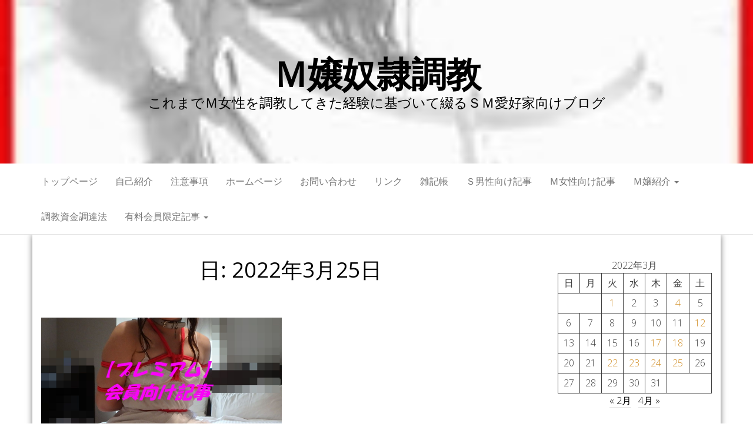

--- FILE ---
content_type: text/html; charset=UTF-8
request_url: https://blog0120969144sm.net/2022/03/25/
body_size: 13203
content:
<!DOCTYPE html>
<html dir="ltr" lang="ja" prefix="og: https://ogp.me/ns#">
	<head>
		<meta http-equiv="content-type" content="text/html; charset=UTF-8" />
		<meta http-equiv="X-UA-Compatible" content="IE=edge">
		<meta name="viewport" content="width=device-width, initial-scale=1">
		<link rel="pingback" href="https://blog0120969144sm.net/xmlrpc.php" />
		<title>2022年3月25日 | Ｍ嬢奴隷調教</title>

		<!-- All in One SEO 4.7.9.1 - aioseo.com -->
	<meta name="robots" content="noindex, max-snippet:-1, max-image-preview:large, max-video-preview:-1" />
	<meta name="google-site-verification" content="SjYvj8Mpbry1BKxMMCu0vyt4Wo5zK1ZdLOCVvk4YlAU" />
	<link rel="canonical" href="https://blog0120969144sm.net/2022/03/25/" />
	<meta name="generator" content="All in One SEO (AIOSEO) 4.7.9.1" />
		<script type="application/ld+json" class="aioseo-schema">
			{"@context":"https:\/\/schema.org","@graph":[{"@type":"BreadcrumbList","@id":"https:\/\/blog0120969144sm.net\/2022\/03\/25\/#breadcrumblist","itemListElement":[{"@type":"ListItem","@id":"https:\/\/blog0120969144sm.net\/#listItem","position":1,"name":"\u5bb6","item":"https:\/\/blog0120969144sm.net\/","nextItem":{"@type":"ListItem","@id":"https:\/\/blog0120969144sm.net\/2022\/#listItem","name":"2022"}},{"@type":"ListItem","@id":"https:\/\/blog0120969144sm.net\/2022\/#listItem","position":2,"name":"2022","item":"https:\/\/blog0120969144sm.net\/2022\/","nextItem":{"@type":"ListItem","@id":"https:\/\/blog0120969144sm.net\/2022\/03\/#listItem","name":"3\u6708, 2022"},"previousItem":{"@type":"ListItem","@id":"https:\/\/blog0120969144sm.net\/#listItem","name":"\u5bb6"}},{"@type":"ListItem","@id":"https:\/\/blog0120969144sm.net\/2022\/03\/#listItem","position":3,"name":"3\u6708, 2022","item":"https:\/\/blog0120969144sm.net\/2022\/03\/","nextItem":{"@type":"ListItem","@id":"https:\/\/blog0120969144sm.net\/2022\/03\/25\/#listItem","name":"2022\u5e743\u670825\u65e5"},"previousItem":{"@type":"ListItem","@id":"https:\/\/blog0120969144sm.net\/2022\/#listItem","name":"2022"}},{"@type":"ListItem","@id":"https:\/\/blog0120969144sm.net\/2022\/03\/25\/#listItem","position":4,"name":"2022\u5e743\u670825\u65e5","previousItem":{"@type":"ListItem","@id":"https:\/\/blog0120969144sm.net\/2022\/03\/#listItem","name":"3\u6708, 2022"}}]},{"@type":"CollectionPage","@id":"https:\/\/blog0120969144sm.net\/2022\/03\/25\/#collectionpage","url":"https:\/\/blog0120969144sm.net\/2022\/03\/25\/","name":"2022\u5e743\u670825\u65e5 | \uff2d\u5b22\u5974\u96b7\u8abf\u6559","inLanguage":"ja","isPartOf":{"@id":"https:\/\/blog0120969144sm.net\/#website"},"breadcrumb":{"@id":"https:\/\/blog0120969144sm.net\/2022\/03\/25\/#breadcrumblist"}},{"@type":"Person","@id":"https:\/\/blog0120969144sm.net\/#person","name":"inukairyou","image":{"@type":"ImageObject","@id":"https:\/\/blog0120969144sm.net\/2022\/03\/25\/#personImage","url":"https:\/\/secure.gravatar.com\/avatar\/14581a06015ffc26383dd99b1ed7beaccc19ecc4fb701f8bb0455ed92df3704d?s=96&d=mm&r=g","width":96,"height":96,"caption":"inukairyou"},"sameAs":["https:\/\/twitter.com\/inukai01296"]},{"@type":"WebSite","@id":"https:\/\/blog0120969144sm.net\/#website","url":"https:\/\/blog0120969144sm.net\/","name":"\uff2d\u5b22\u5974\u96b7\u8abf\u6559","description":"\u3053\u308c\u307e\u3067\uff2d\u5973\u6027\u3092\u8abf\u6559\u3057\u3066\u304d\u305f\u7d4c\u9a13\u306b\u57fa\u3065\u3044\u3066\u7db4\u308b\uff33\uff2d\u611b\u597d\u5bb6\u5411\u3051\u30d6\u30ed\u30b0","inLanguage":"ja","publisher":{"@id":"https:\/\/blog0120969144sm.net\/#person"}}]}
		</script>
		<!-- All in One SEO -->

<link rel='dns-prefetch' href='//webfonts.xserver.jp' />
<link rel='dns-prefetch' href='//fonts.googleapis.com' />
<link rel="alternate" type="application/rss+xml" title="Ｍ嬢奴隷調教 &raquo; フィード" href="https://blog0120969144sm.net/feed/" />
<link rel="alternate" type="application/rss+xml" title="Ｍ嬢奴隷調教 &raquo; コメントフィード" href="https://blog0120969144sm.net/comments/feed/" />
<style id='wp-img-auto-sizes-contain-inline-css' type='text/css'>
img:is([sizes=auto i],[sizes^="auto," i]){contain-intrinsic-size:3000px 1500px}
/*# sourceURL=wp-img-auto-sizes-contain-inline-css */
</style>
<style id='wp-emoji-styles-inline-css' type='text/css'>

	img.wp-smiley, img.emoji {
		display: inline !important;
		border: none !important;
		box-shadow: none !important;
		height: 1em !important;
		width: 1em !important;
		margin: 0 0.07em !important;
		vertical-align: -0.1em !important;
		background: none !important;
		padding: 0 !important;
	}
/*# sourceURL=wp-emoji-styles-inline-css */
</style>
<style id='wp-block-library-inline-css' type='text/css'>
:root{--wp-block-synced-color:#7a00df;--wp-block-synced-color--rgb:122,0,223;--wp-bound-block-color:var(--wp-block-synced-color);--wp-editor-canvas-background:#ddd;--wp-admin-theme-color:#007cba;--wp-admin-theme-color--rgb:0,124,186;--wp-admin-theme-color-darker-10:#006ba1;--wp-admin-theme-color-darker-10--rgb:0,107,160.5;--wp-admin-theme-color-darker-20:#005a87;--wp-admin-theme-color-darker-20--rgb:0,90,135;--wp-admin-border-width-focus:2px}@media (min-resolution:192dpi){:root{--wp-admin-border-width-focus:1.5px}}.wp-element-button{cursor:pointer}:root .has-very-light-gray-background-color{background-color:#eee}:root .has-very-dark-gray-background-color{background-color:#313131}:root .has-very-light-gray-color{color:#eee}:root .has-very-dark-gray-color{color:#313131}:root .has-vivid-green-cyan-to-vivid-cyan-blue-gradient-background{background:linear-gradient(135deg,#00d084,#0693e3)}:root .has-purple-crush-gradient-background{background:linear-gradient(135deg,#34e2e4,#4721fb 50%,#ab1dfe)}:root .has-hazy-dawn-gradient-background{background:linear-gradient(135deg,#faaca8,#dad0ec)}:root .has-subdued-olive-gradient-background{background:linear-gradient(135deg,#fafae1,#67a671)}:root .has-atomic-cream-gradient-background{background:linear-gradient(135deg,#fdd79a,#004a59)}:root .has-nightshade-gradient-background{background:linear-gradient(135deg,#330968,#31cdcf)}:root .has-midnight-gradient-background{background:linear-gradient(135deg,#020381,#2874fc)}:root{--wp--preset--font-size--normal:16px;--wp--preset--font-size--huge:42px}.has-regular-font-size{font-size:1em}.has-larger-font-size{font-size:2.625em}.has-normal-font-size{font-size:var(--wp--preset--font-size--normal)}.has-huge-font-size{font-size:var(--wp--preset--font-size--huge)}.has-text-align-center{text-align:center}.has-text-align-left{text-align:left}.has-text-align-right{text-align:right}.has-fit-text{white-space:nowrap!important}#end-resizable-editor-section{display:none}.aligncenter{clear:both}.items-justified-left{justify-content:flex-start}.items-justified-center{justify-content:center}.items-justified-right{justify-content:flex-end}.items-justified-space-between{justify-content:space-between}.screen-reader-text{border:0;clip-path:inset(50%);height:1px;margin:-1px;overflow:hidden;padding:0;position:absolute;width:1px;word-wrap:normal!important}.screen-reader-text:focus{background-color:#ddd;clip-path:none;color:#444;display:block;font-size:1em;height:auto;left:5px;line-height:normal;padding:15px 23px 14px;text-decoration:none;top:5px;width:auto;z-index:100000}html :where(.has-border-color){border-style:solid}html :where([style*=border-top-color]){border-top-style:solid}html :where([style*=border-right-color]){border-right-style:solid}html :where([style*=border-bottom-color]){border-bottom-style:solid}html :where([style*=border-left-color]){border-left-style:solid}html :where([style*=border-width]){border-style:solid}html :where([style*=border-top-width]){border-top-style:solid}html :where([style*=border-right-width]){border-right-style:solid}html :where([style*=border-bottom-width]){border-bottom-style:solid}html :where([style*=border-left-width]){border-left-style:solid}html :where(img[class*=wp-image-]){height:auto;max-width:100%}:where(figure){margin:0 0 1em}html :where(.is-position-sticky){--wp-admin--admin-bar--position-offset:var(--wp-admin--admin-bar--height,0px)}@media screen and (max-width:600px){html :where(.is-position-sticky){--wp-admin--admin-bar--position-offset:0px}}

/*# sourceURL=wp-block-library-inline-css */
</style><style id='wp-block-calendar-inline-css' type='text/css'>
.wp-block-calendar{text-align:center}.wp-block-calendar td,.wp-block-calendar th{border:1px solid;padding:.25em}.wp-block-calendar th{font-weight:400}.wp-block-calendar caption{background-color:inherit}.wp-block-calendar table{border-collapse:collapse;width:100%}.wp-block-calendar table.has-background th{background-color:inherit}.wp-block-calendar table.has-text-color th{color:inherit}.wp-block-calendar :where(table:not(.has-text-color)){color:#40464d}.wp-block-calendar :where(table:not(.has-text-color)) td,.wp-block-calendar :where(table:not(.has-text-color)) th{border-color:#ddd}:where(.wp-block-calendar table:not(.has-background) th){background:#ddd}
/*# sourceURL=https://blog0120969144sm.net/wp-includes/blocks/calendar/style.min.css */
</style>
<style id='wp-block-latest-posts-inline-css' type='text/css'>
.wp-block-latest-posts{box-sizing:border-box}.wp-block-latest-posts.alignleft{margin-right:2em}.wp-block-latest-posts.alignright{margin-left:2em}.wp-block-latest-posts.wp-block-latest-posts__list{list-style:none}.wp-block-latest-posts.wp-block-latest-posts__list li{clear:both;overflow-wrap:break-word}.wp-block-latest-posts.is-grid{display:flex;flex-wrap:wrap}.wp-block-latest-posts.is-grid li{margin:0 1.25em 1.25em 0;width:100%}@media (min-width:600px){.wp-block-latest-posts.columns-2 li{width:calc(50% - .625em)}.wp-block-latest-posts.columns-2 li:nth-child(2n){margin-right:0}.wp-block-latest-posts.columns-3 li{width:calc(33.33333% - .83333em)}.wp-block-latest-posts.columns-3 li:nth-child(3n){margin-right:0}.wp-block-latest-posts.columns-4 li{width:calc(25% - .9375em)}.wp-block-latest-posts.columns-4 li:nth-child(4n){margin-right:0}.wp-block-latest-posts.columns-5 li{width:calc(20% - 1em)}.wp-block-latest-posts.columns-5 li:nth-child(5n){margin-right:0}.wp-block-latest-posts.columns-6 li{width:calc(16.66667% - 1.04167em)}.wp-block-latest-posts.columns-6 li:nth-child(6n){margin-right:0}}:root :where(.wp-block-latest-posts.is-grid){padding:0}:root :where(.wp-block-latest-posts.wp-block-latest-posts__list){padding-left:0}.wp-block-latest-posts__post-author,.wp-block-latest-posts__post-date{display:block;font-size:.8125em}.wp-block-latest-posts__post-excerpt,.wp-block-latest-posts__post-full-content{margin-bottom:1em;margin-top:.5em}.wp-block-latest-posts__featured-image a{display:inline-block}.wp-block-latest-posts__featured-image img{height:auto;max-width:100%;width:auto}.wp-block-latest-posts__featured-image.alignleft{float:left;margin-right:1em}.wp-block-latest-posts__featured-image.alignright{float:right;margin-left:1em}.wp-block-latest-posts__featured-image.aligncenter{margin-bottom:1em;text-align:center}
/*# sourceURL=https://blog0120969144sm.net/wp-includes/blocks/latest-posts/style.min.css */
</style>
<style id='wp-block-search-inline-css' type='text/css'>
.wp-block-search__button{margin-left:10px;word-break:normal}.wp-block-search__button.has-icon{line-height:0}.wp-block-search__button svg{height:1.25em;min-height:24px;min-width:24px;width:1.25em;fill:currentColor;vertical-align:text-bottom}:where(.wp-block-search__button){border:1px solid #ccc;padding:6px 10px}.wp-block-search__inside-wrapper{display:flex;flex:auto;flex-wrap:nowrap;max-width:100%}.wp-block-search__label{width:100%}.wp-block-search.wp-block-search__button-only .wp-block-search__button{box-sizing:border-box;display:flex;flex-shrink:0;justify-content:center;margin-left:0;max-width:100%}.wp-block-search.wp-block-search__button-only .wp-block-search__inside-wrapper{min-width:0!important;transition-property:width}.wp-block-search.wp-block-search__button-only .wp-block-search__input{flex-basis:100%;transition-duration:.3s}.wp-block-search.wp-block-search__button-only.wp-block-search__searchfield-hidden,.wp-block-search.wp-block-search__button-only.wp-block-search__searchfield-hidden .wp-block-search__inside-wrapper{overflow:hidden}.wp-block-search.wp-block-search__button-only.wp-block-search__searchfield-hidden .wp-block-search__input{border-left-width:0!important;border-right-width:0!important;flex-basis:0;flex-grow:0;margin:0;min-width:0!important;padding-left:0!important;padding-right:0!important;width:0!important}:where(.wp-block-search__input){appearance:none;border:1px solid #949494;flex-grow:1;font-family:inherit;font-size:inherit;font-style:inherit;font-weight:inherit;letter-spacing:inherit;line-height:inherit;margin-left:0;margin-right:0;min-width:3rem;padding:8px;text-decoration:unset!important;text-transform:inherit}:where(.wp-block-search__button-inside .wp-block-search__inside-wrapper){background-color:#fff;border:1px solid #949494;box-sizing:border-box;padding:4px}:where(.wp-block-search__button-inside .wp-block-search__inside-wrapper) .wp-block-search__input{border:none;border-radius:0;padding:0 4px}:where(.wp-block-search__button-inside .wp-block-search__inside-wrapper) .wp-block-search__input:focus{outline:none}:where(.wp-block-search__button-inside .wp-block-search__inside-wrapper) :where(.wp-block-search__button){padding:4px 8px}.wp-block-search.aligncenter .wp-block-search__inside-wrapper{margin:auto}.wp-block[data-align=right] .wp-block-search.wp-block-search__button-only .wp-block-search__inside-wrapper{float:right}
/*# sourceURL=https://blog0120969144sm.net/wp-includes/blocks/search/style.min.css */
</style>
<style id='wp-block-columns-inline-css' type='text/css'>
.wp-block-columns{box-sizing:border-box;display:flex;flex-wrap:wrap!important}@media (min-width:782px){.wp-block-columns{flex-wrap:nowrap!important}}.wp-block-columns{align-items:normal!important}.wp-block-columns.are-vertically-aligned-top{align-items:flex-start}.wp-block-columns.are-vertically-aligned-center{align-items:center}.wp-block-columns.are-vertically-aligned-bottom{align-items:flex-end}@media (max-width:781px){.wp-block-columns:not(.is-not-stacked-on-mobile)>.wp-block-column{flex-basis:100%!important}}@media (min-width:782px){.wp-block-columns:not(.is-not-stacked-on-mobile)>.wp-block-column{flex-basis:0;flex-grow:1}.wp-block-columns:not(.is-not-stacked-on-mobile)>.wp-block-column[style*=flex-basis]{flex-grow:0}}.wp-block-columns.is-not-stacked-on-mobile{flex-wrap:nowrap!important}.wp-block-columns.is-not-stacked-on-mobile>.wp-block-column{flex-basis:0;flex-grow:1}.wp-block-columns.is-not-stacked-on-mobile>.wp-block-column[style*=flex-basis]{flex-grow:0}:where(.wp-block-columns){margin-bottom:1.75em}:where(.wp-block-columns.has-background){padding:1.25em 2.375em}.wp-block-column{flex-grow:1;min-width:0;overflow-wrap:break-word;word-break:break-word}.wp-block-column.is-vertically-aligned-top{align-self:flex-start}.wp-block-column.is-vertically-aligned-center{align-self:center}.wp-block-column.is-vertically-aligned-bottom{align-self:flex-end}.wp-block-column.is-vertically-aligned-stretch{align-self:stretch}.wp-block-column.is-vertically-aligned-bottom,.wp-block-column.is-vertically-aligned-center,.wp-block-column.is-vertically-aligned-top{width:100%}
/*# sourceURL=https://blog0120969144sm.net/wp-includes/blocks/columns/style.min.css */
</style>
<style id='global-styles-inline-css' type='text/css'>
:root{--wp--preset--aspect-ratio--square: 1;--wp--preset--aspect-ratio--4-3: 4/3;--wp--preset--aspect-ratio--3-4: 3/4;--wp--preset--aspect-ratio--3-2: 3/2;--wp--preset--aspect-ratio--2-3: 2/3;--wp--preset--aspect-ratio--16-9: 16/9;--wp--preset--aspect-ratio--9-16: 9/16;--wp--preset--color--black: #000000;--wp--preset--color--cyan-bluish-gray: #abb8c3;--wp--preset--color--white: #ffffff;--wp--preset--color--pale-pink: #f78da7;--wp--preset--color--vivid-red: #cf2e2e;--wp--preset--color--luminous-vivid-orange: #ff6900;--wp--preset--color--luminous-vivid-amber: #fcb900;--wp--preset--color--light-green-cyan: #7bdcb5;--wp--preset--color--vivid-green-cyan: #00d084;--wp--preset--color--pale-cyan-blue: #8ed1fc;--wp--preset--color--vivid-cyan-blue: #0693e3;--wp--preset--color--vivid-purple: #9b51e0;--wp--preset--gradient--vivid-cyan-blue-to-vivid-purple: linear-gradient(135deg,rgb(6,147,227) 0%,rgb(155,81,224) 100%);--wp--preset--gradient--light-green-cyan-to-vivid-green-cyan: linear-gradient(135deg,rgb(122,220,180) 0%,rgb(0,208,130) 100%);--wp--preset--gradient--luminous-vivid-amber-to-luminous-vivid-orange: linear-gradient(135deg,rgb(252,185,0) 0%,rgb(255,105,0) 100%);--wp--preset--gradient--luminous-vivid-orange-to-vivid-red: linear-gradient(135deg,rgb(255,105,0) 0%,rgb(207,46,46) 100%);--wp--preset--gradient--very-light-gray-to-cyan-bluish-gray: linear-gradient(135deg,rgb(238,238,238) 0%,rgb(169,184,195) 100%);--wp--preset--gradient--cool-to-warm-spectrum: linear-gradient(135deg,rgb(74,234,220) 0%,rgb(151,120,209) 20%,rgb(207,42,186) 40%,rgb(238,44,130) 60%,rgb(251,105,98) 80%,rgb(254,248,76) 100%);--wp--preset--gradient--blush-light-purple: linear-gradient(135deg,rgb(255,206,236) 0%,rgb(152,150,240) 100%);--wp--preset--gradient--blush-bordeaux: linear-gradient(135deg,rgb(254,205,165) 0%,rgb(254,45,45) 50%,rgb(107,0,62) 100%);--wp--preset--gradient--luminous-dusk: linear-gradient(135deg,rgb(255,203,112) 0%,rgb(199,81,192) 50%,rgb(65,88,208) 100%);--wp--preset--gradient--pale-ocean: linear-gradient(135deg,rgb(255,245,203) 0%,rgb(182,227,212) 50%,rgb(51,167,181) 100%);--wp--preset--gradient--electric-grass: linear-gradient(135deg,rgb(202,248,128) 0%,rgb(113,206,126) 100%);--wp--preset--gradient--midnight: linear-gradient(135deg,rgb(2,3,129) 0%,rgb(40,116,252) 100%);--wp--preset--font-size--small: 13px;--wp--preset--font-size--medium: 20px;--wp--preset--font-size--large: 36px;--wp--preset--font-size--x-large: 42px;--wp--preset--spacing--20: 0.44rem;--wp--preset--spacing--30: 0.67rem;--wp--preset--spacing--40: 1rem;--wp--preset--spacing--50: 1.5rem;--wp--preset--spacing--60: 2.25rem;--wp--preset--spacing--70: 3.38rem;--wp--preset--spacing--80: 5.06rem;--wp--preset--shadow--natural: 6px 6px 9px rgba(0, 0, 0, 0.2);--wp--preset--shadow--deep: 12px 12px 50px rgba(0, 0, 0, 0.4);--wp--preset--shadow--sharp: 6px 6px 0px rgba(0, 0, 0, 0.2);--wp--preset--shadow--outlined: 6px 6px 0px -3px rgb(255, 255, 255), 6px 6px rgb(0, 0, 0);--wp--preset--shadow--crisp: 6px 6px 0px rgb(0, 0, 0);}:where(.is-layout-flex){gap: 0.5em;}:where(.is-layout-grid){gap: 0.5em;}body .is-layout-flex{display: flex;}.is-layout-flex{flex-wrap: wrap;align-items: center;}.is-layout-flex > :is(*, div){margin: 0;}body .is-layout-grid{display: grid;}.is-layout-grid > :is(*, div){margin: 0;}:where(.wp-block-columns.is-layout-flex){gap: 2em;}:where(.wp-block-columns.is-layout-grid){gap: 2em;}:where(.wp-block-post-template.is-layout-flex){gap: 1.25em;}:where(.wp-block-post-template.is-layout-grid){gap: 1.25em;}.has-black-color{color: var(--wp--preset--color--black) !important;}.has-cyan-bluish-gray-color{color: var(--wp--preset--color--cyan-bluish-gray) !important;}.has-white-color{color: var(--wp--preset--color--white) !important;}.has-pale-pink-color{color: var(--wp--preset--color--pale-pink) !important;}.has-vivid-red-color{color: var(--wp--preset--color--vivid-red) !important;}.has-luminous-vivid-orange-color{color: var(--wp--preset--color--luminous-vivid-orange) !important;}.has-luminous-vivid-amber-color{color: var(--wp--preset--color--luminous-vivid-amber) !important;}.has-light-green-cyan-color{color: var(--wp--preset--color--light-green-cyan) !important;}.has-vivid-green-cyan-color{color: var(--wp--preset--color--vivid-green-cyan) !important;}.has-pale-cyan-blue-color{color: var(--wp--preset--color--pale-cyan-blue) !important;}.has-vivid-cyan-blue-color{color: var(--wp--preset--color--vivid-cyan-blue) !important;}.has-vivid-purple-color{color: var(--wp--preset--color--vivid-purple) !important;}.has-black-background-color{background-color: var(--wp--preset--color--black) !important;}.has-cyan-bluish-gray-background-color{background-color: var(--wp--preset--color--cyan-bluish-gray) !important;}.has-white-background-color{background-color: var(--wp--preset--color--white) !important;}.has-pale-pink-background-color{background-color: var(--wp--preset--color--pale-pink) !important;}.has-vivid-red-background-color{background-color: var(--wp--preset--color--vivid-red) !important;}.has-luminous-vivid-orange-background-color{background-color: var(--wp--preset--color--luminous-vivid-orange) !important;}.has-luminous-vivid-amber-background-color{background-color: var(--wp--preset--color--luminous-vivid-amber) !important;}.has-light-green-cyan-background-color{background-color: var(--wp--preset--color--light-green-cyan) !important;}.has-vivid-green-cyan-background-color{background-color: var(--wp--preset--color--vivid-green-cyan) !important;}.has-pale-cyan-blue-background-color{background-color: var(--wp--preset--color--pale-cyan-blue) !important;}.has-vivid-cyan-blue-background-color{background-color: var(--wp--preset--color--vivid-cyan-blue) !important;}.has-vivid-purple-background-color{background-color: var(--wp--preset--color--vivid-purple) !important;}.has-black-border-color{border-color: var(--wp--preset--color--black) !important;}.has-cyan-bluish-gray-border-color{border-color: var(--wp--preset--color--cyan-bluish-gray) !important;}.has-white-border-color{border-color: var(--wp--preset--color--white) !important;}.has-pale-pink-border-color{border-color: var(--wp--preset--color--pale-pink) !important;}.has-vivid-red-border-color{border-color: var(--wp--preset--color--vivid-red) !important;}.has-luminous-vivid-orange-border-color{border-color: var(--wp--preset--color--luminous-vivid-orange) !important;}.has-luminous-vivid-amber-border-color{border-color: var(--wp--preset--color--luminous-vivid-amber) !important;}.has-light-green-cyan-border-color{border-color: var(--wp--preset--color--light-green-cyan) !important;}.has-vivid-green-cyan-border-color{border-color: var(--wp--preset--color--vivid-green-cyan) !important;}.has-pale-cyan-blue-border-color{border-color: var(--wp--preset--color--pale-cyan-blue) !important;}.has-vivid-cyan-blue-border-color{border-color: var(--wp--preset--color--vivid-cyan-blue) !important;}.has-vivid-purple-border-color{border-color: var(--wp--preset--color--vivid-purple) !important;}.has-vivid-cyan-blue-to-vivid-purple-gradient-background{background: var(--wp--preset--gradient--vivid-cyan-blue-to-vivid-purple) !important;}.has-light-green-cyan-to-vivid-green-cyan-gradient-background{background: var(--wp--preset--gradient--light-green-cyan-to-vivid-green-cyan) !important;}.has-luminous-vivid-amber-to-luminous-vivid-orange-gradient-background{background: var(--wp--preset--gradient--luminous-vivid-amber-to-luminous-vivid-orange) !important;}.has-luminous-vivid-orange-to-vivid-red-gradient-background{background: var(--wp--preset--gradient--luminous-vivid-orange-to-vivid-red) !important;}.has-very-light-gray-to-cyan-bluish-gray-gradient-background{background: var(--wp--preset--gradient--very-light-gray-to-cyan-bluish-gray) !important;}.has-cool-to-warm-spectrum-gradient-background{background: var(--wp--preset--gradient--cool-to-warm-spectrum) !important;}.has-blush-light-purple-gradient-background{background: var(--wp--preset--gradient--blush-light-purple) !important;}.has-blush-bordeaux-gradient-background{background: var(--wp--preset--gradient--blush-bordeaux) !important;}.has-luminous-dusk-gradient-background{background: var(--wp--preset--gradient--luminous-dusk) !important;}.has-pale-ocean-gradient-background{background: var(--wp--preset--gradient--pale-ocean) !important;}.has-electric-grass-gradient-background{background: var(--wp--preset--gradient--electric-grass) !important;}.has-midnight-gradient-background{background: var(--wp--preset--gradient--midnight) !important;}.has-small-font-size{font-size: var(--wp--preset--font-size--small) !important;}.has-medium-font-size{font-size: var(--wp--preset--font-size--medium) !important;}.has-large-font-size{font-size: var(--wp--preset--font-size--large) !important;}.has-x-large-font-size{font-size: var(--wp--preset--font-size--x-large) !important;}
:where(.wp-block-columns.is-layout-flex){gap: 2em;}:where(.wp-block-columns.is-layout-grid){gap: 2em;}
/*# sourceURL=global-styles-inline-css */
</style>
<style id='core-block-supports-inline-css' type='text/css'>
.wp-container-core-columns-is-layout-9d6595d7{flex-wrap:nowrap;}
/*# sourceURL=core-block-supports-inline-css */
</style>

<style id='classic-theme-styles-inline-css' type='text/css'>
/*! This file is auto-generated */
.wp-block-button__link{color:#fff;background-color:#32373c;border-radius:9999px;box-shadow:none;text-decoration:none;padding:calc(.667em + 2px) calc(1.333em + 2px);font-size:1.125em}.wp-block-file__button{background:#32373c;color:#fff;text-decoration:none}
/*# sourceURL=/wp-includes/css/classic-themes.min.css */
</style>
<link rel='stylesheet' id='contact-form-7-css' href='https://blog0120969144sm.net/wp-content/plugins/contact-form-7/includes/css/styles.css?ver=6.0.4' type='text/css' media='all' />
<link rel='stylesheet' id='ez-toc-css' href='https://blog0120969144sm.net/wp-content/plugins/easy-table-of-contents/assets/css/screen.min.css?ver=2.0.72' type='text/css' media='all' />
<style id='ez-toc-inline-css' type='text/css'>
div#ez-toc-container .ez-toc-title {font-size: 120%;}div#ez-toc-container .ez-toc-title {font-weight: 500;}div#ez-toc-container ul li {font-size: 95%;}div#ez-toc-container ul li {font-weight: 500;}div#ez-toc-container nav ul ul li {font-size: 90%;}
.ez-toc-container-direction {direction: ltr;}.ez-toc-counter ul{counter-reset: item ;}.ez-toc-counter nav ul li a::before {content: counters(item, '.', decimal) '. ';display: inline-block;counter-increment: item;flex-grow: 0;flex-shrink: 0;margin-right: .2em; float: left; }.ez-toc-widget-direction {direction: ltr;}.ez-toc-widget-container ul{counter-reset: item ;}.ez-toc-widget-container nav ul li a::before {content: counters(item, '.', decimal) '. ';display: inline-block;counter-increment: item;flex-grow: 0;flex-shrink: 0;margin-right: .2em; float: left; }
/*# sourceURL=ez-toc-inline-css */
</style>
<link rel='stylesheet' id='master-blog-fonts-css' href='https://fonts.googleapis.com/css?family=Open+Sans%3A300%2C400%2C700&#038;subset=latin-ext' type='text/css' media='all' />
<link rel='stylesheet' id='bootstrap-css' href='https://blog0120969144sm.net/wp-content/themes/master-blog/css/bootstrap.css?ver=3.3.7' type='text/css' media='all' />
<link rel='stylesheet' id='master-blog-stylesheet-css' href='https://blog0120969144sm.net/wp-content/themes/master-blog/style.css?ver=1.0.5' type='text/css' media='all' />
<link rel='stylesheet' id='font-awesome-css' href='https://blog0120969144sm.net/wp-content/themes/master-blog/css/font-awesome.min.css?ver=4.7.0' type='text/css' media='all' />
<script type="text/javascript" src="https://blog0120969144sm.net/wp-includes/js/jquery/jquery.min.js?ver=3.7.1" id="jquery-core-js"></script>
<script type="text/javascript" src="https://blog0120969144sm.net/wp-includes/js/jquery/jquery-migrate.min.js?ver=3.4.1" id="jquery-migrate-js"></script>
<script type="text/javascript" src="//webfonts.xserver.jp/js/xserverv3.js?fadein=0&amp;ver=2.0.8" id="typesquare_std-js"></script>
<link rel="https://api.w.org/" href="https://blog0120969144sm.net/wp-json/" /><link rel="EditURI" type="application/rsd+xml" title="RSD" href="https://blog0120969144sm.net/xmlrpc.php?rsd" />
<meta name="generator" content="WordPress 6.9" />
<style type="text/css">.recentcomments a{display:inline !important;padding:0 !important;margin:0 !important;}</style><link rel="icon" href="https://blog0120969144sm.net/wp-content/uploads/2020/04/cropped-blogsiteicon-32x32.jpg" sizes="32x32" />
<link rel="icon" href="https://blog0120969144sm.net/wp-content/uploads/2020/04/cropped-blogsiteicon-192x192.jpg" sizes="192x192" />
<link rel="apple-touch-icon" href="https://blog0120969144sm.net/wp-content/uploads/2020/04/cropped-blogsiteicon-180x180.jpg" />
<meta name="msapplication-TileImage" content="https://blog0120969144sm.net/wp-content/uploads/2020/04/cropped-blogsiteicon-270x270.jpg" />
	</head>
	<body data-rsssl=1 id="blog" class="archive date wp-theme-master-blog">
        		<div class="site-header container-fluid" style="background-image: url(https://blog0120969144sm.net/wp-content/uploads/2020/04/cropped-sitebanner200x200-1.jpg)">
	<div class="custom-header container" >
			<div class="site-heading text-center">
        				<div class="site-branding-logo">
									</div>
				<div class="site-branding-text">
											<p class="site-title"><a href="https://blog0120969144sm.net/" rel="home">Ｍ嬢奴隷調教</a></p>
					
											<p class="site-description">
							これまでＭ女性を調教してきた経験に基づいて綴るＳＭ愛好家向けブログ						</p>
									</div><!-- .site-branding-text -->
        			</div>
	</div>
</div>
 
<div class="main-menu">
	<nav id="site-navigation" class="navbar navbar-default navbar-center">     
		<div class="container">   
			<div class="navbar-header">
									<div id="main-menu-panel" class="open-panel" data-panel="main-menu-panel">
						<span></span>
						<span></span>
						<span></span>
					</div>
							</div>
			<div class="menu-container"><ul id="menu-%e3%83%a1%e3%82%a4%e3%83%b3" class="nav navbar-nav"><li id="menu-item-34" class="menu-item menu-item-type-custom menu-item-object-custom menu-item-home menu-item-34"><a title="トップページ" href="https://blog0120969144sm.net/">トップページ</a></li>
<li id="menu-item-35" class="menu-item menu-item-type-post_type menu-item-object-page menu-item-35"><a title="自己紹介" href="https://blog0120969144sm.net/profile/">自己紹介</a></li>
<li id="menu-item-83" class="menu-item menu-item-type-custom menu-item-object-custom menu-item-83"><a title="注意事項" href="https://blog0120969144sm.net/notice/">注意事項</a></li>
<li id="menu-item-84" class="menu-item menu-item-type-custom menu-item-object-custom menu-item-84"><a title="ホームページ" href="https://0120969144sm.com">ホームページ</a></li>
<li id="menu-item-37" class="menu-item menu-item-type-post_type menu-item-object-page menu-item-37"><a title="お問い合わせ" href="https://blog0120969144sm.net/contact/">お問い合わせ</a></li>
<li id="menu-item-718" class="menu-item menu-item-type-custom menu-item-object-custom menu-item-718"><a title="リンク" href="https://blog0120969144sm.net/category/link/">リンク</a></li>
<li id="menu-item-99" class="menu-item menu-item-type-taxonomy menu-item-object-category menu-item-99"><a title="雑記帳" href="https://blog0120969144sm.net/category/smessay/">雑記帳</a></li>
<li id="menu-item-102" class="menu-item menu-item-type-taxonomy menu-item-object-category menu-item-102"><a title="Ｓ男性向け記事" href="https://blog0120969144sm.net/category/sgentleman/">Ｓ男性向け記事</a></li>
<li id="menu-item-100" class="menu-item menu-item-type-taxonomy menu-item-object-category menu-item-100"><a title="Ｍ女性向け記事" href="https://blog0120969144sm.net/category/mlady/">Ｍ女性向け記事</a></li>
<li id="menu-item-101" class="menu-item menu-item-type-taxonomy menu-item-object-category menu-item-has-children menu-item-101 dropdown"><a title="Ｍ嬢紹介" href="https://blog0120969144sm.net/category/slavelist/" data-toggle="dropdown" class="dropdown-toggle">Ｍ嬢紹介 <span class="caret"></span></a>
<ul role="menu" class=" dropdown-menu">
	<li id="menu-item-722" class="menu-item menu-item-type-taxonomy menu-item-object-category menu-item-722"><a title="ハルミさん" href="https://blog0120969144sm.net/category/slavelist/harumi/">ハルミさん</a></li>
	<li id="menu-item-723" class="menu-item menu-item-type-taxonomy menu-item-object-category menu-item-723"><a title="ミナミさん" href="https://blog0120969144sm.net/category/slavelist/minami/">ミナミさん</a></li>
	<li id="menu-item-724" class="menu-item menu-item-type-taxonomy menu-item-object-category menu-item-724"><a title="アカリさん" href="https://blog0120969144sm.net/category/slavelist/akari/">アカリさん</a></li>
	<li id="menu-item-725" class="menu-item menu-item-type-taxonomy menu-item-object-category menu-item-725"><a title="サユリさん" href="https://blog0120969144sm.net/category/slavelist/sayuri/">サユリさん</a></li>
	<li id="menu-item-728" class="menu-item menu-item-type-taxonomy menu-item-object-category menu-item-728"><a title="ヒロエさん" href="https://blog0120969144sm.net/category/slavelist/hiroe/">ヒロエさん</a></li>
	<li id="menu-item-729" class="menu-item menu-item-type-taxonomy menu-item-object-category menu-item-729"><a title="マイさん" href="https://blog0120969144sm.net/category/slavelist/mai/">マイさん</a></li>
	<li id="menu-item-730" class="menu-item menu-item-type-taxonomy menu-item-object-category menu-item-730"><a title="ミカさん" href="https://blog0120969144sm.net/category/slavelist/mika/">ミカさん</a></li>
	<li id="menu-item-731" class="menu-item menu-item-type-taxonomy menu-item-object-category menu-item-731"><a title="ヨシエさん" href="https://blog0120969144sm.net/category/slavelist/yoshie/">ヨシエさん</a></li>
	<li id="menu-item-726" class="menu-item menu-item-type-taxonomy menu-item-object-category menu-item-726"><a title="カノンさん" href="https://blog0120969144sm.net/category/slavelist/kanon/">カノンさん</a></li>
	<li id="menu-item-727" class="menu-item menu-item-type-taxonomy menu-item-object-category menu-item-727"><a title="シノさん" href="https://blog0120969144sm.net/category/slavelist/shino/">シノさん</a></li>
	<li id="menu-item-1294" class="menu-item menu-item-type-taxonomy menu-item-object-category menu-item-1294"><a title="アミさん" href="https://blog0120969144sm.net/category/slavelist/ami/">アミさん</a></li>
	<li id="menu-item-1293" class="menu-item menu-item-type-taxonomy menu-item-object-category menu-item-1293"><a title="リサさん" href="https://blog0120969144sm.net/category/slavelist/risa/">リサさん</a></li>
	<li id="menu-item-1292" class="menu-item menu-item-type-taxonomy menu-item-object-category menu-item-1292"><a title="ノゾミさん" href="https://blog0120969144sm.net/category/slavelist/nozomi/">ノゾミさん</a></li>
	<li id="menu-item-1291" class="menu-item menu-item-type-taxonomy menu-item-object-category menu-item-1291"><a title="エミさん" href="https://blog0120969144sm.net/category/slavelist/emi/">エミさん</a></li>
	<li id="menu-item-1299" class="menu-item menu-item-type-taxonomy menu-item-object-category menu-item-1299"><a title="ユリエさん" href="https://blog0120969144sm.net/category/slavelist/yurie/">ユリエさん</a></li>
	<li id="menu-item-1304" class="menu-item menu-item-type-taxonomy menu-item-object-category menu-item-1304"><a title="マミさん" href="https://blog0120969144sm.net/category/slavelist/mami/">マミさん</a></li>
	<li id="menu-item-1330" class="menu-item menu-item-type-taxonomy menu-item-object-category menu-item-1330"><a title="マナミさん" href="https://blog0120969144sm.net/category/slavelist/manami/">マナミさん</a></li>
	<li id="menu-item-1312" class="menu-item menu-item-type-taxonomy menu-item-object-category menu-item-1312"><a title="ナギサさん" href="https://blog0120969144sm.net/category/slavelist/nagisa/">ナギサさん</a></li>
	<li id="menu-item-1355" class="menu-item menu-item-type-taxonomy menu-item-object-category menu-item-1355"><a title="サナエさん" href="https://blog0120969144sm.net/category/slavelist/sanae/">サナエさん</a></li>
	<li id="menu-item-10682" class="menu-item menu-item-type-taxonomy menu-item-object-category menu-item-10682"><a title="ユミさん" href="https://blog0120969144sm.net/category/slavelist/%e3%83%a6%e3%83%9f%e3%81%95%e3%82%93/">ユミさん</a></li>
	<li id="menu-item-1356" class="menu-item menu-item-type-taxonomy menu-item-object-category menu-item-1356"><a title="マオさん" href="https://blog0120969144sm.net/category/slavelist/mao/">マオさん</a></li>
	<li id="menu-item-1357" class="menu-item menu-item-type-taxonomy menu-item-object-category menu-item-1357"><a title="マキさん" href="https://blog0120969144sm.net/category/slavelist/maki/">マキさん</a></li>
	<li id="menu-item-1358" class="menu-item menu-item-type-taxonomy menu-item-object-category menu-item-1358"><a title="ミィさん" href="https://blog0120969144sm.net/category/slavelist/mii/">ミィさん</a></li>
	<li id="menu-item-10679" class="menu-item menu-item-type-taxonomy menu-item-object-category menu-item-10679"><a title="チカさん" href="https://blog0120969144sm.net/category/slavelist/chika/">チカさん</a></li>
	<li id="menu-item-10681" class="menu-item menu-item-type-taxonomy menu-item-object-category menu-item-10681"><a title="モカさん" href="https://blog0120969144sm.net/category/slavelist/mocha/">モカさん</a></li>
	<li id="menu-item-10680" class="menu-item menu-item-type-taxonomy menu-item-object-category menu-item-10680"><a title="ハルカさん" href="https://blog0120969144sm.net/category/slavelist/haruka/">ハルカさん</a></li>
	<li id="menu-item-10678" class="menu-item menu-item-type-taxonomy menu-item-object-category menu-item-10678"><a title="サクラさん" href="https://blog0120969144sm.net/category/slavelist/sakura/">サクラさん</a></li>
</ul>
</li>
<li id="menu-item-98" class="menu-item menu-item-type-taxonomy menu-item-object-category menu-item-98"><a title="調教資金調達法" href="https://blog0120969144sm.net/category/smfinancing/">調教資金調達法</a></li>
<li id="menu-item-97" class="menu-item menu-item-type-taxonomy menu-item-object-category menu-item-has-children menu-item-97 dropdown"><a title="有料会員限定記事" href="https://blog0120969144sm.net/category/memberspage/" data-toggle="dropdown" class="dropdown-toggle">有料会員限定記事 <span class="caret"></span></a>
<ul role="menu" class=" dropdown-menu">
	<li id="menu-item-741" class="menu-item menu-item-type-post_type menu-item-object-page menu-item-741"><a title="有料会員限定ページのご紹介" href="https://blog0120969144sm.net/membertop/">有料会員限定ページのご紹介</a></li>
	<li id="menu-item-734" class="menu-item menu-item-type-taxonomy menu-item-object-category menu-item-734"><a title="【スタンダード】SM的記事" href="https://blog0120969144sm.net/category/memberspage/smarticle/">【スタンダード】SM的記事</a></li>
	<li id="menu-item-721" class="menu-item menu-item-type-taxonomy menu-item-object-category menu-item-721"><a title="【プレミアム】Ｍ嬢調教画像" href="https://blog0120969144sm.net/category/memberspage/memberpictures/">【プレミアム】Ｍ嬢調教画像</a></li>
	<li id="menu-item-735" class="menu-item menu-item-type-taxonomy menu-item-object-category menu-item-735"><a title="HP更新情報" href="https://blog0120969144sm.net/category/memberspage/hpmemberpage/">HP更新情報</a></li>
	<li id="menu-item-732" class="menu-item menu-item-type-taxonomy menu-item-object-category menu-item-has-children menu-item-732 dropdown-submenu"><a title="M嬢奴隷の作り方" href="https://blog0120969144sm.net/category/memberspage/deaikata/" data-toggle="dropdown" class="dropdown-toggle">M嬢奴隷の作り方</a>
	<ul role="menu" class=" dropdown-menu">
		<li id="menu-item-749" class="menu-item menu-item-type-post_type menu-item-object-page menu-item-749"><a title="Ｍ嬢奴隷の作り方" href="https://blog0120969144sm.net/deaikata/">Ｍ嬢奴隷の作り方</a></li>
	</ul>
</li>
	<li id="menu-item-733" class="menu-item menu-item-type-taxonomy menu-item-object-category menu-item-has-children menu-item-733 dropdown-submenu"><a title="M嬢奴隷の育て方" href="https://blog0120969144sm.net/category/memberspage/sodatekata/" data-toggle="dropdown" class="dropdown-toggle">M嬢奴隷の育て方</a>
	<ul role="menu" class=" dropdown-menu">
		<li id="menu-item-755" class="menu-item menu-item-type-post_type menu-item-object-page menu-item-755"><a title="M嬢奴隷の育て方" href="https://blog0120969144sm.net/sodatekata/">M嬢奴隷の育て方</a></li>
	</ul>
</li>
</ul>
</li>
</ul></div>		</div>
			</nav> 
</div>
 

<div class="container main-container" role="main">
	<div class="page-area">
		
<!-- start content container -->
<div class="row">

	<div class="col-md-9">
					<header class="archive-page-header text-center">
				<h1 class="page-title">日: <span>2022年3月25日</span></h1>			</header><!-- .page-header -->
				<article class="news-item-content col-md-6">
	<div class="post-8349 post type-post status-publish format-standard has-post-thumbnail hentry category-memberpictures category-mocha tag-m tag-sm tag-s tag-463 tag-20 tag-63 tag-7 tag-8 tag-44 tag-61 tag-17">                    
		<div class="news-item text-center">
			<div class="news-text-wrap">
							<div class="news-thumb ">
				<a href="https://blog0120969144sm.net/2022/03/25/membermocha005/" title="【プレミアム】モカさん・リモコンバイブ調教">
					<img src="https://blog0120969144sm.net/wp-content/uploads/2020/06/notetitleheaderpremiummember1280x670.jpg" alt="【プレミアム】モカさん・リモコンバイブ調教" />
				</a>
			</div><!-- .news-thumb -->	
		            	<span class="posted-date">
		2022年3月25日	</span>
	<span class="comments-meta">
						<a href="https://blog0120969144sm.net/2022/03/25/membermocha005/#respond" rel="nofollow" title="投稿にコメントがあるは【プレミアム】モカさん・リモコンバイブ調教">
					0				</a>
					<i class="fa fa-comments-o"></i>
	</span>
							<span class="author-meta">
							<span class="author-meta-by">投稿者:</span>
							<a href="https://blog0120969144sm.net/author/kisaragi-ryou/">
								inukairyou							</a>
						</span>	
						<h2>
							<a href="https://blog0120969144sm.net/2022/03/25/membermocha005/">
								【プレミアム】モカさん・リモコンバイブ調教							</a>
						</h2>
						<div class="cat-links"><a href="https://blog0120969144sm.net/category/memberspage/memberpictures/">【プレミアム】Ｍ嬢調教画像</a> <a href="https://blog0120969144sm.net/category/slavelist/mocha/">モカさん</a></div>            						
						<div class="post-excerpt">
							<p>モカさんを５回目の調教でリモコンバイブを仕込んで露出しました。彼女はソフトなSMプレイを好んでいたので、羞恥心や被虐心を煽ると強い興奮を覚えたようでした。この日はリモコンバイブを仕込んだまま外出して食事をしながらバイブで刺激すると、彼女は興奮を覚えホテルに戻ると私に快楽を求めてきました。</p>
						</div><!-- .post-excerpt -->
            <div class="read-more-button">
    					<a href="https://blog0120969144sm.net/2022/03/25/membermocha005/">
    						もっと見る    					</a>
    					</h2>
    				</div><!-- .read-more-button -->
				</div>
			</div><!-- .news-item -->
   </div>   
</article>

	</div>

		<aside id="sidebar" class="col-md-3">
    <div class="sidebar__inner">
		  <div id="block-3" class="widget widget_block">
<div class="wp-block-columns is-layout-flex wp-container-core-columns-is-layout-9d6595d7 wp-block-columns-is-layout-flex">
<div class="wp-block-column is-layout-flow wp-block-column-is-layout-flow" style="flex-basis:66.66%"></div>



<div class="wp-block-column is-layout-flow wp-block-column-is-layout-flow" style="flex-basis:33.33%"></div>
</div>
</div><div id="block-4" class="widget widget_block widget_calendar"><div class="wp-block-calendar"><table id="wp-calendar" class="wp-calendar-table">
	<caption>2022年3月</caption>
	<thead>
	<tr>
		<th scope="col" aria-label="日曜日">日</th>
		<th scope="col" aria-label="月曜日">月</th>
		<th scope="col" aria-label="火曜日">火</th>
		<th scope="col" aria-label="水曜日">水</th>
		<th scope="col" aria-label="木曜日">木</th>
		<th scope="col" aria-label="金曜日">金</th>
		<th scope="col" aria-label="土曜日">土</th>
	</tr>
	</thead>
	<tbody>
	<tr>
		<td colspan="2" class="pad">&nbsp;</td><td><a href="https://blog0120969144sm.net/2022/03/01/" aria-label="2022年3月1日 に投稿を公開">1</a></td><td>2</td><td>3</td><td><a href="https://blog0120969144sm.net/2022/03/04/" aria-label="2022年3月4日 に投稿を公開">4</a></td><td>5</td>
	</tr>
	<tr>
		<td>6</td><td>7</td><td>8</td><td>9</td><td>10</td><td>11</td><td><a href="https://blog0120969144sm.net/2022/03/12/" aria-label="2022年3月12日 に投稿を公開">12</a></td>
	</tr>
	<tr>
		<td>13</td><td>14</td><td>15</td><td>16</td><td><a href="https://blog0120969144sm.net/2022/03/17/" aria-label="2022年3月17日 に投稿を公開">17</a></td><td><a href="https://blog0120969144sm.net/2022/03/18/" aria-label="2022年3月18日 に投稿を公開">18</a></td><td>19</td>
	</tr>
	<tr>
		<td>20</td><td>21</td><td><a href="https://blog0120969144sm.net/2022/03/22/" aria-label="2022年3月22日 に投稿を公開">22</a></td><td><a href="https://blog0120969144sm.net/2022/03/23/" aria-label="2022年3月23日 に投稿を公開">23</a></td><td><a href="https://blog0120969144sm.net/2022/03/24/" aria-label="2022年3月24日 に投稿を公開">24</a></td><td><a href="https://blog0120969144sm.net/2022/03/25/" aria-label="2022年3月25日 に投稿を公開">25</a></td><td>26</td>
	</tr>
	<tr>
		<td>27</td><td>28</td><td>29</td><td>30</td><td>31</td>
		<td class="pad" colspan="2">&nbsp;</td>
	</tr>
	</tbody>
	</table><nav aria-label="前と次の月" class="wp-calendar-nav">
		<span class="wp-calendar-nav-prev"><a href="https://blog0120969144sm.net/2022/02/">&laquo; 2月</a></span>
		<span class="pad">&nbsp;</span>
		<span class="wp-calendar-nav-next"><a href="https://blog0120969144sm.net/2022/04/">4月 &raquo;</a></span>
	</nav></div></div><div id="block-8" class="widget widget_block widget_recent_entries"><ul class="wp-block-latest-posts__list wp-block-latest-posts"><li><a class="wp-block-latest-posts__post-title" href="https://blog0120969144sm.net/2025/02/04/20250204/">庇護願望を刺激する</a></li>
<li><a class="wp-block-latest-posts__post-title" href="https://blog0120969144sm.net/2025/02/01/20250201/">保護中: 【スタンダード】褒め殺し</a></li>
<li><a class="wp-block-latest-posts__post-title" href="https://blog0120969144sm.net/2025/01/28/20250128/">グッピーの実験</a></li>
<li><a class="wp-block-latest-posts__post-title" href="https://blog0120969144sm.net/2025/01/23/20250123/">恋愛における最強の武器</a></li>
<li><a class="wp-block-latest-posts__post-title" href="https://blog0120969144sm.net/2025/01/21/20250121/">非モテの妄想</a></li>
</ul></div><div id="block-6" class="widget widget_block widget_search"><form role="search" method="get" action="https://blog0120969144sm.net/" class="wp-block-search__button-outside wp-block-search__text-button wp-block-search"    ><label class="wp-block-search__label" for="wp-block-search__input-1" >検索</label><div class="wp-block-search__inside-wrapper" ><input class="wp-block-search__input" id="wp-block-search__input-1" placeholder="" value="" type="search" name="s" required /><button aria-label="検索" class="wp-block-search__button wp-element-button" type="submit" >検索</button></div></form></div>    </div>
	</aside>

</div>
<!-- end content container -->

</div><!-- end main-container -->
</div><!-- end page-area -->
 
<footer id="colophon" class="footer-credits container-fluid">
	<div class="container">
				<p class="footer-credits-text text-center">
			Proudly powered by <a href="https://ja.wordpress.org/">WordPress</a>			<span class="sep"> | </span>
			テーマ: <a href="http://headthemes.com/">Master Blog</a>		</p> 
		 
	</div>	
</footer>
 
<script type="speculationrules">
{"prefetch":[{"source":"document","where":{"and":[{"href_matches":"/*"},{"not":{"href_matches":["/wp-*.php","/wp-admin/*","/wp-content/uploads/*","/wp-content/*","/wp-content/plugins/*","/wp-content/themes/master-blog/*","/*\\?(.+)"]}},{"not":{"selector_matches":"a[rel~=\"nofollow\"]"}},{"not":{"selector_matches":".no-prefetch, .no-prefetch a"}}]},"eagerness":"conservative"}]}
</script>
<script type="text/javascript" src="https://blog0120969144sm.net/wp-includes/js/dist/hooks.min.js?ver=dd5603f07f9220ed27f1" id="wp-hooks-js"></script>
<script type="text/javascript" src="https://blog0120969144sm.net/wp-includes/js/dist/i18n.min.js?ver=c26c3dc7bed366793375" id="wp-i18n-js"></script>
<script type="text/javascript" id="wp-i18n-js-after">
/* <![CDATA[ */
wp.i18n.setLocaleData( { 'text direction\u0004ltr': [ 'ltr' ] } );
//# sourceURL=wp-i18n-js-after
/* ]]> */
</script>
<script type="text/javascript" src="https://blog0120969144sm.net/wp-content/plugins/contact-form-7/includes/swv/js/index.js?ver=6.0.4" id="swv-js"></script>
<script type="text/javascript" id="contact-form-7-js-translations">
/* <![CDATA[ */
( function( domain, translations ) {
	var localeData = translations.locale_data[ domain ] || translations.locale_data.messages;
	localeData[""].domain = domain;
	wp.i18n.setLocaleData( localeData, domain );
} )( "contact-form-7", {"translation-revision-date":"2025-02-18 07:36:32+0000","generator":"GlotPress\/4.0.1","domain":"messages","locale_data":{"messages":{"":{"domain":"messages","plural-forms":"nplurals=1; plural=0;","lang":"ja_JP"},"This contact form is placed in the wrong place.":["\u3053\u306e\u30b3\u30f3\u30bf\u30af\u30c8\u30d5\u30a9\u30fc\u30e0\u306f\u9593\u9055\u3063\u305f\u4f4d\u7f6e\u306b\u7f6e\u304b\u308c\u3066\u3044\u307e\u3059\u3002"],"Error:":["\u30a8\u30e9\u30fc:"]}},"comment":{"reference":"includes\/js\/index.js"}} );
//# sourceURL=contact-form-7-js-translations
/* ]]> */
</script>
<script type="text/javascript" id="contact-form-7-js-before">
/* <![CDATA[ */
var wpcf7 = {
    "api": {
        "root": "https:\/\/blog0120969144sm.net\/wp-json\/",
        "namespace": "contact-form-7\/v1"
    }
};
//# sourceURL=contact-form-7-js-before
/* ]]> */
</script>
<script type="text/javascript" src="https://blog0120969144sm.net/wp-content/plugins/contact-form-7/includes/js/index.js?ver=6.0.4" id="contact-form-7-js"></script>
<script type="text/javascript" src="https://blog0120969144sm.net/wp-content/themes/master-blog/js/bootstrap.min.js?ver=3.3.7" id="bootstrap-js"></script>
<script type="text/javascript" src="https://blog0120969144sm.net/wp-content/themes/master-blog/js/customscript.js?ver=1.0.5" id="master-blog-theme-js-js"></script>
<script type="text/javascript" id="no-right-click-images-admin-js-extra">
/* <![CDATA[ */
var nrci_opts = {"gesture":"1","drag":"1","touch":"1","admin":"1"};
//# sourceURL=no-right-click-images-admin-js-extra
/* ]]> */
</script>
<script type="text/javascript" src="https://blog0120969144sm.net/wp-content/plugins/no-right-click-images-plugin/js/no-right-click-images-frontend.js?ver=4.0" id="no-right-click-images-admin-js"></script>
<script id="wp-emoji-settings" type="application/json">
{"baseUrl":"https://s.w.org/images/core/emoji/17.0.2/72x72/","ext":".png","svgUrl":"https://s.w.org/images/core/emoji/17.0.2/svg/","svgExt":".svg","source":{"concatemoji":"https://blog0120969144sm.net/wp-includes/js/wp-emoji-release.min.js?ver=6.9"}}
</script>
<script type="module">
/* <![CDATA[ */
/*! This file is auto-generated */
const a=JSON.parse(document.getElementById("wp-emoji-settings").textContent),o=(window._wpemojiSettings=a,"wpEmojiSettingsSupports"),s=["flag","emoji"];function i(e){try{var t={supportTests:e,timestamp:(new Date).valueOf()};sessionStorage.setItem(o,JSON.stringify(t))}catch(e){}}function c(e,t,n){e.clearRect(0,0,e.canvas.width,e.canvas.height),e.fillText(t,0,0);t=new Uint32Array(e.getImageData(0,0,e.canvas.width,e.canvas.height).data);e.clearRect(0,0,e.canvas.width,e.canvas.height),e.fillText(n,0,0);const a=new Uint32Array(e.getImageData(0,0,e.canvas.width,e.canvas.height).data);return t.every((e,t)=>e===a[t])}function p(e,t){e.clearRect(0,0,e.canvas.width,e.canvas.height),e.fillText(t,0,0);var n=e.getImageData(16,16,1,1);for(let e=0;e<n.data.length;e++)if(0!==n.data[e])return!1;return!0}function u(e,t,n,a){switch(t){case"flag":return n(e,"\ud83c\udff3\ufe0f\u200d\u26a7\ufe0f","\ud83c\udff3\ufe0f\u200b\u26a7\ufe0f")?!1:!n(e,"\ud83c\udde8\ud83c\uddf6","\ud83c\udde8\u200b\ud83c\uddf6")&&!n(e,"\ud83c\udff4\udb40\udc67\udb40\udc62\udb40\udc65\udb40\udc6e\udb40\udc67\udb40\udc7f","\ud83c\udff4\u200b\udb40\udc67\u200b\udb40\udc62\u200b\udb40\udc65\u200b\udb40\udc6e\u200b\udb40\udc67\u200b\udb40\udc7f");case"emoji":return!a(e,"\ud83e\u1fac8")}return!1}function f(e,t,n,a){let r;const o=(r="undefined"!=typeof WorkerGlobalScope&&self instanceof WorkerGlobalScope?new OffscreenCanvas(300,150):document.createElement("canvas")).getContext("2d",{willReadFrequently:!0}),s=(o.textBaseline="top",o.font="600 32px Arial",{});return e.forEach(e=>{s[e]=t(o,e,n,a)}),s}function r(e){var t=document.createElement("script");t.src=e,t.defer=!0,document.head.appendChild(t)}a.supports={everything:!0,everythingExceptFlag:!0},new Promise(t=>{let n=function(){try{var e=JSON.parse(sessionStorage.getItem(o));if("object"==typeof e&&"number"==typeof e.timestamp&&(new Date).valueOf()<e.timestamp+604800&&"object"==typeof e.supportTests)return e.supportTests}catch(e){}return null}();if(!n){if("undefined"!=typeof Worker&&"undefined"!=typeof OffscreenCanvas&&"undefined"!=typeof URL&&URL.createObjectURL&&"undefined"!=typeof Blob)try{var e="postMessage("+f.toString()+"("+[JSON.stringify(s),u.toString(),c.toString(),p.toString()].join(",")+"));",a=new Blob([e],{type:"text/javascript"});const r=new Worker(URL.createObjectURL(a),{name:"wpTestEmojiSupports"});return void(r.onmessage=e=>{i(n=e.data),r.terminate(),t(n)})}catch(e){}i(n=f(s,u,c,p))}t(n)}).then(e=>{for(const n in e)a.supports[n]=e[n],a.supports.everything=a.supports.everything&&a.supports[n],"flag"!==n&&(a.supports.everythingExceptFlag=a.supports.everythingExceptFlag&&a.supports[n]);var t;a.supports.everythingExceptFlag=a.supports.everythingExceptFlag&&!a.supports.flag,a.supports.everything||((t=a.source||{}).concatemoji?r(t.concatemoji):t.wpemoji&&t.twemoji&&(r(t.twemoji),r(t.wpemoji)))});
//# sourceURL=https://blog0120969144sm.net/wp-includes/js/wp-emoji-loader.min.js
/* ]]> */
</script>

</body>
</html>


--- FILE ---
content_type: text/css
request_url: https://blog0120969144sm.net/wp-content/themes/master-blog/style.css?ver=1.0.5
body_size: 4635
content:
/*
Theme Name: Master Blog
Theme URI: https://headthemes.com/theme/master-blog/
Author: HeadThemes
Author URI: https://headthemes.com/
Description: Master Blog is clean, modern and fast loading responsive WordPress Blog theme. Theme supports custom header, logo or background and it is easy to use. Master Blog is SEO friendly, WPML, translation and RTL ready. DEMO: https://headthemes.com/master-blog-demo/
Version: 1.1.0
Tested up to: 5.8
Requires PHP: 5.2
License: GNU General Public License v3
License URI: http://www.gnu.org/licenses/gpl.html
Tags: one-column, two-columns, right-sidebar, custom-background, custom-menu, featured-images, translation-ready, custom-logo, threaded-comments, blog
Text Domain: master-blog
*/

/* The bootstrap.css file is auto-enqueued in functions.php */

/* WordPress Core */
.gallery-caption {
    font-weight: bold;
}
.alignnone {
    margin: 5px 20px 20px 0;
}
.aligncenter,
div.aligncenter {
    display: block;
    margin: 5px auto 5px auto;
}
.alignright {
    float: right;
    margin: 5px 0 20px 20px;
}
.alignleft {
    float: left;
    margin: 5px 20px 20px 0;
}
.aligncenter {
    display: block;
    margin: 5px auto 5px auto;
}
a img.alignright {
    float: right;
    margin: 5px 0 20px 20px;
}
a img.alignnone {
    margin: 5px 20px 20px 0;
}
a img.alignleft {
    float: left;
    margin: 5px 20px 20px 0;
}
a img.aligncenter {
    display: block;
    margin-left: auto;
    margin-right: auto;
}
.wp-caption {
    background: #fff;
    border: 1px solid #f0f0f0;
    max-width: 96%;
    /* Image does not overflow the content area */
    padding: 5px 3px 10px;
    text-align: center;
}
img.alignnone {
    max-width: 96%;
    height: auto;
    width: auto;
}
.wp-caption.alignnone {
    margin: 5px 20px 20px 0;
}
.wp-caption.alignleft {
    margin: 5px 20px 20px 0;
}
.wp-caption.alignright {
    margin: 5px 0 20px 20px;
}
.wp-caption img {
    border: 0 none;
    height: auto;
    margin: 0;
    max-width: 98.5%;
    padding: 0;
    width: auto;
}
.wp-caption p.wp-caption-text {
    font-size: 13px;
    line-height: 17px;
    margin: 0;
    padding: 10px 0 0 0;
    color: #000;
}
/* Recommended CSS from WP for defined content width support */
.size-auto,
.size-full,
.size-large,
.size-medium,
.size-thumbnail {
    max-width: 100%;
    height: auto;
}
iframe,
embed {
    max-width: 100%;
}
img {
    max-width: 100%;
    height: auto;
}
.sticky,
.bypostauthor {}
table { 
    width: 100%; 
    border-collapse: collapse; 
}
th { 
    font-weight: bold; 
}
td, th { 
    padding: 6px; 
}
.screen-reader-text {
    clip: rect(1px, 1px, 1px, 1px);
    clip-path: polygon(0px 0px, 0px 0px,0px 0px, 0px 0px);
    position: absolute !important;
    white-space: nowrap;
    height: 1px;
    width: 1px;
    overflow: hidden;
}
body, html {
    overflow-x: hidden;
}
body {
    font-family: 'Open Sans', "Helvetica Neue", helvetica, arial, sans-serif;
    padding: 0;
    color: #404040;
    font-weight: 300;
    line-height: 1.6;
    font-size: 16px;
    word-wrap: break-word;
}
a, a:active, a:hover, a:focus {
    text-decoration: none;
    color: #d08c22;
}
h1, h2, h3, h4, h5, h6 {
    line-height: normal;
    word-wrap: break-word;
    color: #000;
}
.page-header a {
    border-bottom: 0;
    color: #000;
}
a:active {
    border-bottom: none;
}
.main-container {
    background-color: #fff;
    -webkit-box-shadow: 0px 0px 10px 0px rgba(0,0,0,0.55);
    -moz-box-shadow: 0px 0px 10px 0px rgba(0,0,0,0.55);
    box-shadow: 0px 0px 10px 0px rgba(0,0,0,0.55);
}
.homepage-row.row {
    margin: 0;
    padding: 60px 0 0 0;
    background: #fff;
    color: black;
}
@media (min-width: 768px) {
    .nav > li > a:before {
        position: absolute;
        content: '';
        top: 0;
        left: 50%;
        width: 0;
        height: 2px;
        background-color: #d08c22;
        -webkit-transition: all 1s;
        transition: all 1s;
    }
    .nav > li:hover > a:before {
        width: 100%;
        left: 0;
    }
    .navbar-nav > li > a {
        padding-top: 20px;
        padding-bottom: 20px;
        transition: all 0.5s ease-in-out;
        -moz-transition: all 0.5s ease-in-out;
        -webkit-transition: all 0.5s ease-in-out;
        -o-transition: all 0.5s ease-in-out;
    }
    .navbar-nav li:hover .dropdown-menu{
        visibility:visible;
        border-top: 4px solid #ccc;
        border-radius: 0;
        transition: all 0.5s ease-in-out;
        -moz-transition: all 0.5s ease-in-out;
        -webkit-transition: all 0.5s ease-in-out;
        -o-transition: all 0.5s ease-in-out;
    }
    #site-navigation .container{
        padding-left: 0;
        padding-right: 0;
    }
    .navbar-default .navbar-nav > .active > a,
    .navbar-default .navbar-nav > .active > a:hover,
    .navbar-default .navbar-nav > .active > a:focus,
    .navbar-default .navbar-nav > .open > a,
    .navbar-default .navbar-nav > .open > a:hover,
    .navbar-default .navbar-nav > .open > a:focus {
        background-color: transparent;
    }
    .navbar-center .navbar-nav {
        display: inline-block;
        float: none;
        vertical-align: top;
    }

    .navbar-center .menu-container {
        text-align: center;
    }
}

@media (max-width: 767px) {
    .nav > li.active > a:after, .current-page-parent:after {
        height: 0 !important;
        background-color: transparent !important;
    }
    .navbar-nav a:hover, .navbar-nav a:focus {
        color: #ffffff !important;
        background-color: #000 !important;
    }
    .menu-container {
        width: 70%;
        position: absolute;
        left: 0;
        height: auto;
        transform: translate3d(-100%, 0, 0);
        overflow-y: auto;
        overflow-x: auto;
        top: 60px;
        padding-right: 6px;
    }
    .openNav .menu-container {
        transform: translate3d(0, 0, 0);
        transition: transform 500ms ease;
    }
    .openNav .page-area {
        left: 0;
        transform: translate3d(70%, 0, 0);
        transition: transform 500ms ease;
    }
    .page-area {
        left: 0;
        transform: translate3d(0, 0, 0);
        transition: transform 500ms ease;
    }
    .navbar-nav {
        padding: 0;
        margin: 0;
    }
    .navbar-nav a {
        font-size: 14px;
        padding: 15px 10px !important;
        margin: 0 !important;
        line-height: 16px !important;
        background-color: white;
        float: left !important;
        margin: 0px !important;
        width: 100%;
        text-transform: none !important;
        word-wrap: break-word;
        white-space: normal !important;
    }
    .navbar-nav li, .navbar-nav ul {
        padding: 0 0 0 10px !important;
        margin: 0px !important;
    }
    .open-panel {
        width: 32px;
        height: 32px;
        position: absolute;
        top: 18px;
        right: 22px;
        -webkit-transform: rotate(0deg);
        -moz-transform: rotate(0deg);
        -o-transform: rotate(0deg);
        transform: rotate(0deg);
        -webkit-transition: .5s ease-in-out;
        -moz-transition: .5s ease-in-out;
        -o-transition: .5s ease-in-out;
        transition: .5s ease-in-out;
        cursor: pointer;
    }
    .open-panel span {
        display: block;
        position: absolute;
        height: 3px;
        width: 100%;
        background: #000;
        opacity: 1;
        left: 0;
        -webkit-transform: rotate(0deg);
        -moz-transform: rotate(0deg);
        -o-transform: rotate(0deg);
        transform: rotate(0deg);
        -webkit-transition: .25s ease-in-out;
        -moz-transition: .25s ease-in-out;
        -o-transition: .25s ease-in-out;
        transition: .25s ease-in-out;
    }
    .open-panel span:nth-child(1) {
        top: 0px;
        -webkit-transform-origin: left center;
        -moz-transform-origin: left center;
        -o-transform-origin: left center;
        transform-origin: left center;
    }
    .open-panel span:nth-child(2) {
        top: 9px;
        -webkit-transform-origin: left center;
        -moz-transform-origin: left center;
        -o-transform-origin: left center;
        transform-origin: left center;
    }
    .open-panel span:nth-child(3) {
        top: 18px;
        -webkit-transform-origin: left center;
        -moz-transform-origin: left center;
        -o-transform-origin: left center;
        transform-origin: left center;
    }
    .open-panel.open span:nth-child(1) {
        -webkit-transform: rotate(45deg);
        -moz-transform: rotate(45deg);
        -o-transform: rotate(45deg);
        transform: rotate(45deg);
        top: -2px;
        left: 3px;
    }
    .open-panel.open span:nth-child(2) {
        width: 0%;
        opacity: 0;
    }
    .open-panel.open span:nth-child(3) {
        -webkit-transform: rotate(-45deg);
        -moz-transform: rotate(-45deg);
        -o-transform: rotate(-45deg);
        transform: rotate(-45deg);
        top: 21px;
        left: 3px;
    }
    .caret, .dropdown-submenu>a:after {
        display: none !important; 
    }
    .navbar-nav .dropdown-menu {
        width: 100%;
        display: block !important;
        left: 0 !important;
        position: relative !important;
        border: none !important;
        -webkit-box-shadow: none !important;
        box-shadow: none !important;
    }
    .openNav .page-area:after {
        content: '';
        position: absolute;
        top: 0;
        right: 0;
        bottom: 0;
        background-color: #00000085;
        left: 0;
    }
}
.dropdown-menu > li > a {
    border-bottom: 0;
}
#site-navigation {
    min-height: 60px;
}
.navbar-collapse {
    padding-left: 0;
    padding-right: 0;
}
.dropdown-submenu {
    position: relative;
}

.dropdown-submenu>.dropdown-menu {
    top: 0;
    left: 100%;
    margin-top: -6px;
    margin-left: -1px;
    -webkit-border-radius: 0 6px 6px 6px;
    -moz-border-radius: 0 6px 6px;
    border-radius: 0 6px 6px 6px;
}

.dropdown-submenu:hover>.dropdown-menu {
    display: block;
}

.dropdown-submenu>a:after {
    display: block;
    content: " ";
    float: right;
    width: 0;
    height: 0;
    border-color: transparent;
    border-style: solid;
    border-width: 5px 0 5px 5px;
    border-left-color: #ccc;
    margin-top: 5px;
    margin-right: -10px;
}

.dropdown-submenu:hover>a:after {
    border-left-color: #fff;
}

.dropdown-submenu.pull-left {
    float: none;
}
.dropdown-submenu.pull-left>.dropdown-menu {
    left: -100%;
    margin-left: 10px;
    -webkit-border-radius: 6px 0 6px 6px;
    -moz-border-radius: 6px 0 6px 6px;
    border-radius: 6px 0 6px 6px;
}
.dropdown-menu > .active > a, .dropdown-menu > .active > a:hover, .dropdown-menu > .active > a:focus {
    background-color: #d08c22;
}
.navbar-toggle {
    border: 1px solid #ccc;
}
.navbar-toggle .icon-bar {
    background-color: #ccc;
}
.navbar-nav > li > a {
    border-bottom: 0;
    text-transform: uppercase;
}
.nav > li.active > a:after, .current-page-parent:after {
    position: absolute;
    content: '';
    top: 0;
    left: 0;
    width: 100%;
    height: 2px;
    background-color: #d08c22;
}
article {
    float: left;
    margin-bottom: 10px;
    width: 100%;
}
@media (min-width: 992px) {
  article.news-item-content:nth-child(2n+2) {
      clear: left;
      padding-left: 0;
  } 
  article.news-item-content:nth-child(2n+3) {
      padding-right: 0;
  }
}
.first-article article {
    width: 100%;
    clear: both;
}
.updated:not(.published) {
    display: none;
}
.space-right {
    margin-right: 10px;
}
.main-content {
    float: left;
    width: 100%;
}
.page-header {
    width: 100%;
    margin: 20px 0;
    text-align: center;
}
.single-entry-summary, .entry-footer {
    margin-top: 15px;
    width: 100%;
    clear: both;
}
.tagcloud a {
    font-size: 15px !important;
    padding: 2px 10px;
    border: 1px solid;
    margin-bottom: 5px;
    display: inline-block;
}
input, textarea {
    background-color: #fff;
    padding: 6px;
    color: #464a4c;
    border-radius: 0;
    margin-bottom: 10px;
}
select {
    max-width: 100%;
    padding: 5px;
    color: #000;
}
#respond .comment-form-author,
#respond .comment-form-author input,
#respond .comment-form-email,
#respond .comment-form-email input,
#respond .comment-form-url,
#respond .comment-form-url input {
    width: 100%;
}
#sidebar {
    display: block;
    max-width: 100%;
    overflow: hidden;
}
.homepage-widget-area {
    overflow: hidden;
    clear: both;
    width: 100%;
}
.page-area {
    padding-top: 15px;
}

header.archive-page-header {
    padding: 0 15px 30px;
}
.widget {
    word-wrap: break-word;
    -webkit-hyphens: auto;
    -moz-hyphens: auto;
    hyphens: auto;
    margin-bottom: 25px;
}
.widget ul {
    padding-left: 0;
    list-style-type: none;
}
.widget li > ul {
    padding-left: 15px;
}
.widget ul li {
    margin: 4px 0px 0px;
    padding: 0px 0px 4px;
    border-bottom: 1px solid rgba(0, 0, 0, 0.08);
}
.widget ul li:last-child {
    border-bottom: none;
}
.widget-title {
    font-size: 18px;
    position: relative;
    width: 100%;
    clear: both;
    margin-top: 10px;
    margin-bottom: 0;
    text-transform: uppercase;
    display: inline-block;
    text-align: center;
    padding: 0;
}
.widget-title:after {
    content: '';
    position: absolute;
    right: 0;
    bottom: 50%;
    height: 1px;
    background-color: #dddddd;
    left: 0;
}
.widget-title h3 {
    font-size: 14px;
    float: none;
    padding: 10px;
    margin: 0;
    font-style: normal;
    display: inline-block;
    background-color: #fff;
    position: relative;
    z-index: 2;
}

h1.site-title a, .site-title a, h1.site-title, .site-title {
    margin: 0;
    padding: 0;
    font-size: 60px;
    line-height: 70px;
    word-wrap: break-word;
    font-weight: 700;
    color: #000;
    letter-spacing: -.02em;
    text-transform: uppercase;
}
p.site-description {
    font-size: 23px;
    line-height: 28px;
    margin: 0;
    -webkit-transition: all 0.5s ease;
    transition: all 0.5s ease;
}
.site-branding-logo a {
    border: none;
    z-index: 998;
    position: relative;
}
.site-branding-logo img {
    width: auto;
}
.site-branding-text {
    z-index: 998;
    position: relative;
}
.site-heading {
    max-width: 1170px;
    text-align: center;
    padding: 90px 15px;
    color: #000;
}
.navbar {
    margin-bottom: 0;
}
.main-menu {
    position: relative;
}
#site-navigation{
    background-color: #ffffff;
    border: none;
}
#site-navigation, nav a {
    -webkit-transition: all 0.3s ease;
    transition: all 0.3s ease;
    color: #000;
    border-radius: 0;
    border-bottom: 1px solid #e3e3e3;
}
.featured-thumbnail {
    width: 100%;
    position: relative;
}
.featured-thumbnail img {
    width: 100%;
    text-align: center;
}
.single-page-header {
    color: #fff;
    font-size: 44px;
    font-weight: 400;
}
.single-footer {
    display: block;
    clear: both;
}
nav.navigation.pagination {
    text-align: center;
    width: 100%;
    clear: both;
    margin: 20px 0;
}
nav.navigation.pagination .nav-links a, nav.navigation.pagination .current {
    padding: 5px 10px;
    border: none;
    border-radius: 0;
    position: relative;
    z-index: 1;
}
nav.navigation.pagination .nav-links a:before, nav.navigation.pagination .current:before {
    content: "";
    position: absolute;
    top: 0;
    left: 0;
    width: 100%;
    height: 100%;
    z-index: -1;
    display: block;
    border: 1px solid #b5b5b5;
}
nav.navigation.pagination .current {
    color: #fff;
}
nav.navigation.pagination .current:before {
    background-color: #d08c22;
    border: 1px solid #d08c22;
}
#content-footer-section {
    background-color: #fff;
    padding: 15px;
    border-top: 1px solid #e3e3e3;
}
#content-footer-section .widget {
    border: none;
    background: transparent;
}
#content-footer-section .widget:nth-child(4n+1) {
    clear: both;
}
.footer-credits {
    background-color: #1e1e1e;
    clear: both;
}
.footer-credits-text {
    padding: 20px 0;
    color: #fff;
}
.site-header {
    padding: 0;
    background-color: #fff;
    position: relative;
    overflow: hidden;
    background-repeat: no-repeat;
    background-position: center center;
    background-size: cover;
}

#wp-custom-header img {
    position: absolute;
    height: auto;
    left: 50%;
    max-width: 1000%;
    min-height: 100%;
    width: auto;
    top: 50%;
    -ms-transform: translateX(-50%) translateY(-50%);
    -moz-transform: translateX(-50%) translateY(-50%);
    -webkit-transform: translateX(-50%) translateY(-50%);
    transform: translateX(-50%) translateY(-50%);
}

/* Search styling */
form#searchform, .search-icon {
    position: relative;
}
#searchsubmit {
    position: absolute;
    right: 0;
    bottom: 0;
    top: 0;
    max-width: 100px;
    border: 1px solid #dddddd;
}
input#s {
    width: 100%;
    padding-right: 105px;
    border: 0;
    border-bottom: 1px solid #dddddd;
}

/* Comments */
.comment-form #comment, .comment-form #submit {
    width: 100%;
    border: 1px solid #dddddd;
}

cite.fn {
    font-weight: bold;
}
a.comment-reply-link {
    border: 1px solid #ccc;
    padding: 10px 20px;
}
.reply {
    margin: 20px 0;
}
.comment-meta.commentmetadata {
    margin: 10px 0;
    font-size: 12px;
    font-style: italic;
}
.comment-body {
    margin-bottom: 40px;
}
.commentlist li {
    list-style-type: none;
}
.error-template {
    padding-bottom: 60px;
}
input#submit:hover, .btn-default:hover, input[type="submit"]:hover, button:hover, a.comment-reply-link:hover { 
    opacity: 0.8;
}

.inner-wrapper {
    float: left;
    display: block;
    margin-bottom: 15px;
    width: 100%;
}
.posted-date,
.cat-links a,
.cat-links span,
.tags-links span,
.comments-meta {
    opacity: 0.7;
    padding-right: 8px;
    font-size: 11px;
    font-weight: 300;
    font-style: italic;
    transition: all 0.5s ease-in-out;
    -moz-transition: all 0.5s ease-in-out;
    -webkit-transition: all 0.5s ease-in-out;
    -o-transition: all 0.5s ease-in-out;
}
.posted-date:hover,
.cat-links a:hover,
.cat-links span:hover,
.tags-links span:hover,
.comments-meta:hover {
    opacity: 1;
}
.cat-links {
    padding: 10px;
}
.single .cat-links {
    padding-left: 0;
}
.comments-meta a{
    color: #404040;
}

span.comments-meta i {
    margin-left: 0;
}
.read-more-button a {
    padding: 10px 20px;
    margin-top: 20px;
    border: 1px solid;
    position: relative;
    display: inline-block;
}
.tags-links a {
    position: relative;
    font-style: italic;
    opacity: 0.8;
    margin-right: 8px;
    font-size: 11px;
}
h1.single-title {
    text-align: center;
}
.news-thumb {
    position: relative;
    margin-bottom: 15px;
}
.news-item-content, .postauthor-container, .comments-template {
    padding: 15px;
    margin-bottom: 40px;
}
.news-item h2 {
    font-size: 26px;
    margin-top: 0;
    margin-bottom: 0;
    font-weight: 300;
    line-height: 1.1;
    position: relative;
}
.news-item h2:after {
    content: '';
    position: absolute;
    width: 0;
    bottom: -8px;
    margin: 0 auto;
    height: 1px;
    background-color: #404040;
    left: 0;
    right: 0;
    transition: all 0.5s ease-in-out;
    -moz-transition: all 0.5s ease-in-out;
    -webkit-transition: all 0.5s ease-in-out;
    -o-transition: all 0.5s ease-in-out;
}
article:hover .news-item h2:after {
    width: 40px;
}
.news-item.layout-two h2, .news-item.layout-two h2 a {
    font-size: 15px;
    line-height: 18px;
}
.news-item h2 a {
    color: #000;
    font-size: 22px;
}
.news-item.layout-two .news-thumb {
    float: left;
    max-width: 80px;
    margin-right: 10px;
    margin-bottom: 8px;
}
.news-item.layout-two {
    clear: both;
    margin-bottom: 8px;
}
.post-excerpt {
    font-style: italic;
    font-weight: 300;
}
.author-meta-by {
    font-style: italic;
    opacity: 0.7;
    font-size: 11px;
    font-weight: 300;
}
.author-meta a {
    color: #000;
    text-transform: uppercase;
    font-size: 11px;
    margin-right: 8px;
}
.comments-meta a {
    padding-right: 5px;
}
